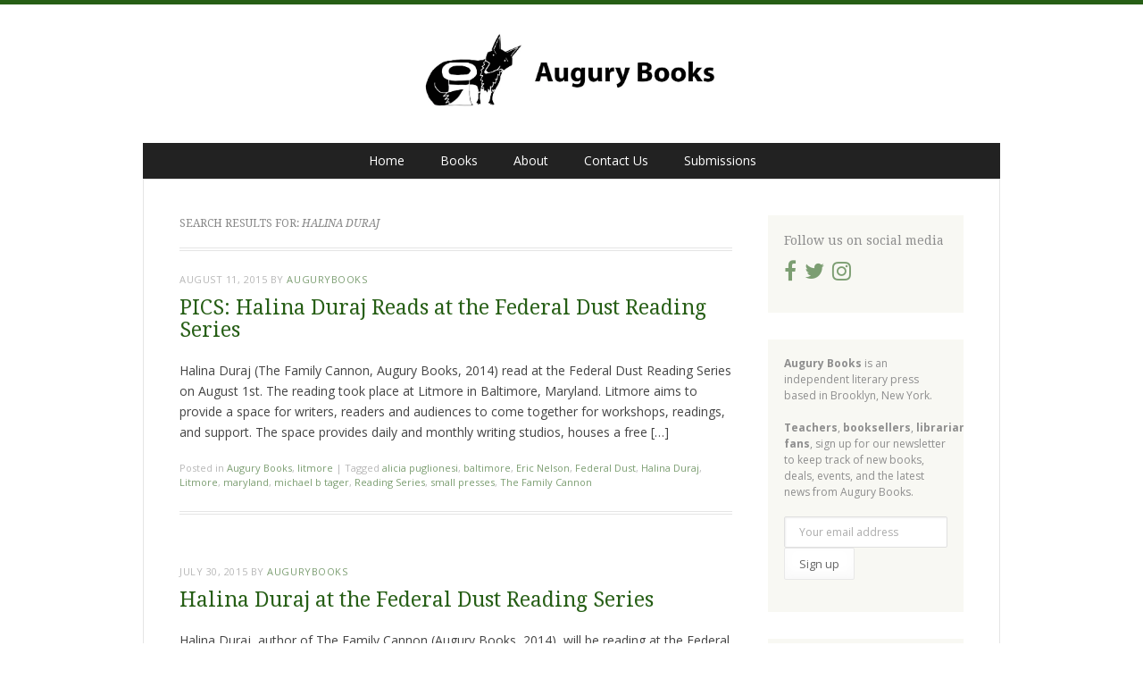

--- FILE ---
content_type: text/html; charset=UTF-8
request_url: https://augurybooks.com/?s=halina+duraj
body_size: 12387
content:
<!DOCTYPE html>
<html lang="en">
<head>
<meta charset="UTF-8" />
<meta name="viewport" content="width=device-width" />
<title> halina duraj | Search Results  | </title>
<link rel="profile" href="https://gmpg.org/xfn/11" />
<link rel="pingback" href="https://augurybooks.com/xmlrpc.php" />
<!--[if lt IE 9]>
<script src="https://augurybooks.com/wp-content/themes/misty-lake/js/html5.js" type="text/javascript"></script>
<![endif]-->

<title>Search Results for &#8220;halina duraj&#8221; &#8211; Augury Books</title>
    <script>
      var bwg_admin_ajax = 'https://augurybooks.com/wp-admin/admin-ajax.php?action=shortcode_bwg';
      var bwg_ajax_url = 'https://augurybooks.com/wp-admin/admin-ajax.php?action';
      var bwg_plugin_url = 'https://augurybooks.com/wp-content/plugins/photo-gallery';
      document.addEventListener('DOMContentLoaded', function(){ // Analog of $(document).ready(function(){
        bwg_check_ready = function () {}
        document.onkeyup = function(e){
          if ( e.key == 'Escape' ) {
            bwg_remove_loading_block();
          }
        };
      });

      // Set shortcode popup dimensions.
      function bwg_set_shortcode_popup_dimensions() {
        var H = jQuery(window).height(), W = jQuery(window).width();
        jQuery("#TB_title").hide().first().show();
        // New
        var tbWindow = jQuery('#TB_window');
        if (tbWindow.size()) {
          tbWindow.width(W).height(H);
          jQuery('#TB_iframeContent').width(W).height(H);
          tbWindow.attr('style',
            'top:'+ '0px !important;' +
            'left:' + '0px !important;' +
            'margin-left:' + '0;' +
            'z-index:' + '1000500;' +
            'max-width:' + 'none;' +
            'max-height:' + 'none;' +
            '-moz-transform:' + 'none;' +
            '-webkit-transform:' + 'none'
          );
        }
        // Edit
        var tbWindow = jQuery('.mce-window[aria-label="Photo Gallery"]');
        if (tbWindow.length) {
          // To prevent wp centering window with old sizes.
          setTimeout(function() {
            tbWindow.width(W).height(H);
            tbWindow.css({'top': 0, 'left': 0, 'margin-left': '0', 'z-index': '1000500'});
            tbWindow.find('.mce-window-body').width(W).height(H);
          }, 10);
        }
      }
      // Create loading block.
      function bwg_create_loading_block() {
        jQuery('body').append('<div class="loading_div" style="display:block; width: 100%; height: 100%; opacity: 0.6; position: fixed; background-color: #000000; background-image: url('+ bwg_plugin_url +'/images/spinner.gif); background-position: center; background-repeat: no-repeat; background-size: 50px; z-index: 1001000; top: 0; left: 0;"></div>');
      }
      // Remove loading block.
      function bwg_remove_loading_block() {
        jQuery(".loading_div", window.parent.document).remove();
        jQuery('.loading_div').remove();
      }
	  </script>
    <meta name='robots' content='noindex, follow, max-image-preview:large' />
	<style>img:is([sizes="auto" i], [sizes^="auto," i]) { contain-intrinsic-size: 3000px 1500px }</style>
	<link rel='dns-prefetch' href='//fonts.googleapis.com' />
<link rel="alternate" type="application/rss+xml" title="Augury Books &raquo; Feed" href="https://augurybooks.com/feed/" />
<link rel="alternate" type="application/rss+xml" title="Augury Books &raquo; Search Results for &#8220;halina duraj&#8221; Feed" href="https://augurybooks.com/search/halina+duraj/feed/rss2/" />
<script type="text/javascript">
/* <![CDATA[ */
window._wpemojiSettings = {"baseUrl":"https:\/\/s.w.org\/images\/core\/emoji\/16.0.1\/72x72\/","ext":".png","svgUrl":"https:\/\/s.w.org\/images\/core\/emoji\/16.0.1\/svg\/","svgExt":".svg","source":{"concatemoji":"https:\/\/augurybooks.com\/wp-includes\/js\/wp-emoji-release.min.js?ver=6.8.3"}};
/*! This file is auto-generated */
!function(s,n){var o,i,e;function c(e){try{var t={supportTests:e,timestamp:(new Date).valueOf()};sessionStorage.setItem(o,JSON.stringify(t))}catch(e){}}function p(e,t,n){e.clearRect(0,0,e.canvas.width,e.canvas.height),e.fillText(t,0,0);var t=new Uint32Array(e.getImageData(0,0,e.canvas.width,e.canvas.height).data),a=(e.clearRect(0,0,e.canvas.width,e.canvas.height),e.fillText(n,0,0),new Uint32Array(e.getImageData(0,0,e.canvas.width,e.canvas.height).data));return t.every(function(e,t){return e===a[t]})}function u(e,t){e.clearRect(0,0,e.canvas.width,e.canvas.height),e.fillText(t,0,0);for(var n=e.getImageData(16,16,1,1),a=0;a<n.data.length;a++)if(0!==n.data[a])return!1;return!0}function f(e,t,n,a){switch(t){case"flag":return n(e,"\ud83c\udff3\ufe0f\u200d\u26a7\ufe0f","\ud83c\udff3\ufe0f\u200b\u26a7\ufe0f")?!1:!n(e,"\ud83c\udde8\ud83c\uddf6","\ud83c\udde8\u200b\ud83c\uddf6")&&!n(e,"\ud83c\udff4\udb40\udc67\udb40\udc62\udb40\udc65\udb40\udc6e\udb40\udc67\udb40\udc7f","\ud83c\udff4\u200b\udb40\udc67\u200b\udb40\udc62\u200b\udb40\udc65\u200b\udb40\udc6e\u200b\udb40\udc67\u200b\udb40\udc7f");case"emoji":return!a(e,"\ud83e\udedf")}return!1}function g(e,t,n,a){var r="undefined"!=typeof WorkerGlobalScope&&self instanceof WorkerGlobalScope?new OffscreenCanvas(300,150):s.createElement("canvas"),o=r.getContext("2d",{willReadFrequently:!0}),i=(o.textBaseline="top",o.font="600 32px Arial",{});return e.forEach(function(e){i[e]=t(o,e,n,a)}),i}function t(e){var t=s.createElement("script");t.src=e,t.defer=!0,s.head.appendChild(t)}"undefined"!=typeof Promise&&(o="wpEmojiSettingsSupports",i=["flag","emoji"],n.supports={everything:!0,everythingExceptFlag:!0},e=new Promise(function(e){s.addEventListener("DOMContentLoaded",e,{once:!0})}),new Promise(function(t){var n=function(){try{var e=JSON.parse(sessionStorage.getItem(o));if("object"==typeof e&&"number"==typeof e.timestamp&&(new Date).valueOf()<e.timestamp+604800&&"object"==typeof e.supportTests)return e.supportTests}catch(e){}return null}();if(!n){if("undefined"!=typeof Worker&&"undefined"!=typeof OffscreenCanvas&&"undefined"!=typeof URL&&URL.createObjectURL&&"undefined"!=typeof Blob)try{var e="postMessage("+g.toString()+"("+[JSON.stringify(i),f.toString(),p.toString(),u.toString()].join(",")+"));",a=new Blob([e],{type:"text/javascript"}),r=new Worker(URL.createObjectURL(a),{name:"wpTestEmojiSupports"});return void(r.onmessage=function(e){c(n=e.data),r.terminate(),t(n)})}catch(e){}c(n=g(i,f,p,u))}t(n)}).then(function(e){for(var t in e)n.supports[t]=e[t],n.supports.everything=n.supports.everything&&n.supports[t],"flag"!==t&&(n.supports.everythingExceptFlag=n.supports.everythingExceptFlag&&n.supports[t]);n.supports.everythingExceptFlag=n.supports.everythingExceptFlag&&!n.supports.flag,n.DOMReady=!1,n.readyCallback=function(){n.DOMReady=!0}}).then(function(){return e}).then(function(){var e;n.supports.everything||(n.readyCallback(),(e=n.source||{}).concatemoji?t(e.concatemoji):e.wpemoji&&e.twemoji&&(t(e.twemoji),t(e.wpemoji)))}))}((window,document),window._wpemojiSettings);
/* ]]> */
</script>
<style id='wp-emoji-styles-inline-css' type='text/css'>

	img.wp-smiley, img.emoji {
		display: inline !important;
		border: none !important;
		box-shadow: none !important;
		height: 1em !important;
		width: 1em !important;
		margin: 0 0.07em !important;
		vertical-align: -0.1em !important;
		background: none !important;
		padding: 0 !important;
	}
</style>
<link rel='stylesheet' id='wp-block-library-css' href='https://augurybooks.com/wp-includes/css/dist/block-library/style.min.css?ver=6.8.3' type='text/css' media='all' />
<style id='classic-theme-styles-inline-css' type='text/css'>
/*! This file is auto-generated */
.wp-block-button__link{color:#fff;background-color:#32373c;border-radius:9999px;box-shadow:none;text-decoration:none;padding:calc(.667em + 2px) calc(1.333em + 2px);font-size:1.125em}.wp-block-file__button{background:#32373c;color:#fff;text-decoration:none}
</style>
<link rel='stylesheet' id='font-awesome-css' href='https://augurybooks.com/wp-content/plugins/contact-widgets/assets/css/font-awesome.min.css?ver=4.7.0' type='text/css' media='all' />
<style id='global-styles-inline-css' type='text/css'>
:root{--wp--preset--aspect-ratio--square: 1;--wp--preset--aspect-ratio--4-3: 4/3;--wp--preset--aspect-ratio--3-4: 3/4;--wp--preset--aspect-ratio--3-2: 3/2;--wp--preset--aspect-ratio--2-3: 2/3;--wp--preset--aspect-ratio--16-9: 16/9;--wp--preset--aspect-ratio--9-16: 9/16;--wp--preset--color--black: #000000;--wp--preset--color--cyan-bluish-gray: #abb8c3;--wp--preset--color--white: #ffffff;--wp--preset--color--pale-pink: #f78da7;--wp--preset--color--vivid-red: #cf2e2e;--wp--preset--color--luminous-vivid-orange: #ff6900;--wp--preset--color--luminous-vivid-amber: #fcb900;--wp--preset--color--light-green-cyan: #7bdcb5;--wp--preset--color--vivid-green-cyan: #00d084;--wp--preset--color--pale-cyan-blue: #8ed1fc;--wp--preset--color--vivid-cyan-blue: #0693e3;--wp--preset--color--vivid-purple: #9b51e0;--wp--preset--gradient--vivid-cyan-blue-to-vivid-purple: linear-gradient(135deg,rgba(6,147,227,1) 0%,rgb(155,81,224) 100%);--wp--preset--gradient--light-green-cyan-to-vivid-green-cyan: linear-gradient(135deg,rgb(122,220,180) 0%,rgb(0,208,130) 100%);--wp--preset--gradient--luminous-vivid-amber-to-luminous-vivid-orange: linear-gradient(135deg,rgba(252,185,0,1) 0%,rgba(255,105,0,1) 100%);--wp--preset--gradient--luminous-vivid-orange-to-vivid-red: linear-gradient(135deg,rgba(255,105,0,1) 0%,rgb(207,46,46) 100%);--wp--preset--gradient--very-light-gray-to-cyan-bluish-gray: linear-gradient(135deg,rgb(238,238,238) 0%,rgb(169,184,195) 100%);--wp--preset--gradient--cool-to-warm-spectrum: linear-gradient(135deg,rgb(74,234,220) 0%,rgb(151,120,209) 20%,rgb(207,42,186) 40%,rgb(238,44,130) 60%,rgb(251,105,98) 80%,rgb(254,248,76) 100%);--wp--preset--gradient--blush-light-purple: linear-gradient(135deg,rgb(255,206,236) 0%,rgb(152,150,240) 100%);--wp--preset--gradient--blush-bordeaux: linear-gradient(135deg,rgb(254,205,165) 0%,rgb(254,45,45) 50%,rgb(107,0,62) 100%);--wp--preset--gradient--luminous-dusk: linear-gradient(135deg,rgb(255,203,112) 0%,rgb(199,81,192) 50%,rgb(65,88,208) 100%);--wp--preset--gradient--pale-ocean: linear-gradient(135deg,rgb(255,245,203) 0%,rgb(182,227,212) 50%,rgb(51,167,181) 100%);--wp--preset--gradient--electric-grass: linear-gradient(135deg,rgb(202,248,128) 0%,rgb(113,206,126) 100%);--wp--preset--gradient--midnight: linear-gradient(135deg,rgb(2,3,129) 0%,rgb(40,116,252) 100%);--wp--preset--font-size--small: 13px;--wp--preset--font-size--medium: 20px;--wp--preset--font-size--large: 36px;--wp--preset--font-size--x-large: 42px;--wp--preset--spacing--20: 0.44rem;--wp--preset--spacing--30: 0.67rem;--wp--preset--spacing--40: 1rem;--wp--preset--spacing--50: 1.5rem;--wp--preset--spacing--60: 2.25rem;--wp--preset--spacing--70: 3.38rem;--wp--preset--spacing--80: 5.06rem;--wp--preset--shadow--natural: 6px 6px 9px rgba(0, 0, 0, 0.2);--wp--preset--shadow--deep: 12px 12px 50px rgba(0, 0, 0, 0.4);--wp--preset--shadow--sharp: 6px 6px 0px rgba(0, 0, 0, 0.2);--wp--preset--shadow--outlined: 6px 6px 0px -3px rgba(255, 255, 255, 1), 6px 6px rgba(0, 0, 0, 1);--wp--preset--shadow--crisp: 6px 6px 0px rgba(0, 0, 0, 1);}:where(.is-layout-flex){gap: 0.5em;}:where(.is-layout-grid){gap: 0.5em;}body .is-layout-flex{display: flex;}.is-layout-flex{flex-wrap: wrap;align-items: center;}.is-layout-flex > :is(*, div){margin: 0;}body .is-layout-grid{display: grid;}.is-layout-grid > :is(*, div){margin: 0;}:where(.wp-block-columns.is-layout-flex){gap: 2em;}:where(.wp-block-columns.is-layout-grid){gap: 2em;}:where(.wp-block-post-template.is-layout-flex){gap: 1.25em;}:where(.wp-block-post-template.is-layout-grid){gap: 1.25em;}.has-black-color{color: var(--wp--preset--color--black) !important;}.has-cyan-bluish-gray-color{color: var(--wp--preset--color--cyan-bluish-gray) !important;}.has-white-color{color: var(--wp--preset--color--white) !important;}.has-pale-pink-color{color: var(--wp--preset--color--pale-pink) !important;}.has-vivid-red-color{color: var(--wp--preset--color--vivid-red) !important;}.has-luminous-vivid-orange-color{color: var(--wp--preset--color--luminous-vivid-orange) !important;}.has-luminous-vivid-amber-color{color: var(--wp--preset--color--luminous-vivid-amber) !important;}.has-light-green-cyan-color{color: var(--wp--preset--color--light-green-cyan) !important;}.has-vivid-green-cyan-color{color: var(--wp--preset--color--vivid-green-cyan) !important;}.has-pale-cyan-blue-color{color: var(--wp--preset--color--pale-cyan-blue) !important;}.has-vivid-cyan-blue-color{color: var(--wp--preset--color--vivid-cyan-blue) !important;}.has-vivid-purple-color{color: var(--wp--preset--color--vivid-purple) !important;}.has-black-background-color{background-color: var(--wp--preset--color--black) !important;}.has-cyan-bluish-gray-background-color{background-color: var(--wp--preset--color--cyan-bluish-gray) !important;}.has-white-background-color{background-color: var(--wp--preset--color--white) !important;}.has-pale-pink-background-color{background-color: var(--wp--preset--color--pale-pink) !important;}.has-vivid-red-background-color{background-color: var(--wp--preset--color--vivid-red) !important;}.has-luminous-vivid-orange-background-color{background-color: var(--wp--preset--color--luminous-vivid-orange) !important;}.has-luminous-vivid-amber-background-color{background-color: var(--wp--preset--color--luminous-vivid-amber) !important;}.has-light-green-cyan-background-color{background-color: var(--wp--preset--color--light-green-cyan) !important;}.has-vivid-green-cyan-background-color{background-color: var(--wp--preset--color--vivid-green-cyan) !important;}.has-pale-cyan-blue-background-color{background-color: var(--wp--preset--color--pale-cyan-blue) !important;}.has-vivid-cyan-blue-background-color{background-color: var(--wp--preset--color--vivid-cyan-blue) !important;}.has-vivid-purple-background-color{background-color: var(--wp--preset--color--vivid-purple) !important;}.has-black-border-color{border-color: var(--wp--preset--color--black) !important;}.has-cyan-bluish-gray-border-color{border-color: var(--wp--preset--color--cyan-bluish-gray) !important;}.has-white-border-color{border-color: var(--wp--preset--color--white) !important;}.has-pale-pink-border-color{border-color: var(--wp--preset--color--pale-pink) !important;}.has-vivid-red-border-color{border-color: var(--wp--preset--color--vivid-red) !important;}.has-luminous-vivid-orange-border-color{border-color: var(--wp--preset--color--luminous-vivid-orange) !important;}.has-luminous-vivid-amber-border-color{border-color: var(--wp--preset--color--luminous-vivid-amber) !important;}.has-light-green-cyan-border-color{border-color: var(--wp--preset--color--light-green-cyan) !important;}.has-vivid-green-cyan-border-color{border-color: var(--wp--preset--color--vivid-green-cyan) !important;}.has-pale-cyan-blue-border-color{border-color: var(--wp--preset--color--pale-cyan-blue) !important;}.has-vivid-cyan-blue-border-color{border-color: var(--wp--preset--color--vivid-cyan-blue) !important;}.has-vivid-purple-border-color{border-color: var(--wp--preset--color--vivid-purple) !important;}.has-vivid-cyan-blue-to-vivid-purple-gradient-background{background: var(--wp--preset--gradient--vivid-cyan-blue-to-vivid-purple) !important;}.has-light-green-cyan-to-vivid-green-cyan-gradient-background{background: var(--wp--preset--gradient--light-green-cyan-to-vivid-green-cyan) !important;}.has-luminous-vivid-amber-to-luminous-vivid-orange-gradient-background{background: var(--wp--preset--gradient--luminous-vivid-amber-to-luminous-vivid-orange) !important;}.has-luminous-vivid-orange-to-vivid-red-gradient-background{background: var(--wp--preset--gradient--luminous-vivid-orange-to-vivid-red) !important;}.has-very-light-gray-to-cyan-bluish-gray-gradient-background{background: var(--wp--preset--gradient--very-light-gray-to-cyan-bluish-gray) !important;}.has-cool-to-warm-spectrum-gradient-background{background: var(--wp--preset--gradient--cool-to-warm-spectrum) !important;}.has-blush-light-purple-gradient-background{background: var(--wp--preset--gradient--blush-light-purple) !important;}.has-blush-bordeaux-gradient-background{background: var(--wp--preset--gradient--blush-bordeaux) !important;}.has-luminous-dusk-gradient-background{background: var(--wp--preset--gradient--luminous-dusk) !important;}.has-pale-ocean-gradient-background{background: var(--wp--preset--gradient--pale-ocean) !important;}.has-electric-grass-gradient-background{background: var(--wp--preset--gradient--electric-grass) !important;}.has-midnight-gradient-background{background: var(--wp--preset--gradient--midnight) !important;}.has-small-font-size{font-size: var(--wp--preset--font-size--small) !important;}.has-medium-font-size{font-size: var(--wp--preset--font-size--medium) !important;}.has-large-font-size{font-size: var(--wp--preset--font-size--large) !important;}.has-x-large-font-size{font-size: var(--wp--preset--font-size--x-large) !important;}
:where(.wp-block-post-template.is-layout-flex){gap: 1.25em;}:where(.wp-block-post-template.is-layout-grid){gap: 1.25em;}
:where(.wp-block-columns.is-layout-flex){gap: 2em;}:where(.wp-block-columns.is-layout-grid){gap: 2em;}
:root :where(.wp-block-pullquote){font-size: 1.5em;line-height: 1.6;}
</style>
<link rel='stylesheet' id='bwg_fonts-css' href='https://augurybooks.com/wp-content/plugins/photo-gallery/css/bwg-fonts/fonts.css?ver=0.0.1' type='text/css' media='all' />
<link rel='stylesheet' id='sumoselect-css' href='https://augurybooks.com/wp-content/plugins/photo-gallery/css/sumoselect.min.css?ver=3.4.6' type='text/css' media='all' />
<link rel='stylesheet' id='mCustomScrollbar-css' href='https://augurybooks.com/wp-content/plugins/photo-gallery/css/jquery.mCustomScrollbar.min.css?ver=3.1.5' type='text/css' media='all' />
<link rel='stylesheet' id='bwg_googlefonts-css' href='https://fonts.googleapis.com/css?family=Ubuntu&#038;subset=greek,latin,greek-ext,vietnamese,cyrillic-ext,latin-ext,cyrillic' type='text/css' media='all' />
<link rel='stylesheet' id='bwg_frontend-css' href='https://augurybooks.com/wp-content/plugins/photo-gallery/css/styles.min.css?ver=1.8.35' type='text/css' media='all' />
<link rel='stylesheet' id='mc4wp-form-themes-css' href='https://augurybooks.com/wp-content/plugins/mailchimp-for-wp/assets/css/form-themes.css?ver=4.10.8' type='text/css' media='all' />
<link rel='stylesheet' id='megamenu-css' href='https://augurybooks.com/wp-content/uploads/maxmegamenu/style.css?ver=74d18c' type='text/css' media='all' />
<link rel='stylesheet' id='dashicons-css' href='https://augurybooks.com/wp-includes/css/dashicons.min.css?ver=6.8.3' type='text/css' media='all' />
<link rel='stylesheet' id='mistylake-css' href='https://augurybooks.com/wp-content/themes/misty-lake/style.css?ver=6.8.3' type='text/css' media='all' />
<!--[if IE 8]>
<link rel='stylesheet' id='mistylake-ie-css' href='https://augurybooks.com/wp-content/themes/misty-lake/ie.css?ver=6.8.3' type='text/css' media='all' />
<![endif]-->
<link rel='stylesheet' id='mistylake-open-sans-css' href='https://fonts.googleapis.com/css?family=Open+Sans:300,300italic,400,400italic,600,600italic,700,700italic&#038;subset=latin,latin-ext' type='text/css' media='all' />
<link rel='stylesheet' id='mistylake-droid-serif-css' href='https://fonts.googleapis.com/css?family=Droid+Serif%3A400%2C400italic%2C400bold&#038;subset=latin&#038;ver=6.8.3' type='text/css' media='all' />
<link rel='stylesheet' id='wpcw-css' href='https://augurybooks.com/wp-content/plugins/contact-widgets/assets/css/style.min.css?ver=1.0.1' type='text/css' media='all' />
<script type="text/javascript" src="https://augurybooks.com/wp-includes/js/jquery/jquery.min.js?ver=3.7.1" id="jquery-core-js"></script>
<script type="text/javascript" src="https://augurybooks.com/wp-includes/js/jquery/jquery-migrate.min.js?ver=3.4.1" id="jquery-migrate-js"></script>
<script type="text/javascript" src="https://augurybooks.com/wp-content/plugins/photo-gallery/js/jquery.sumoselect.min.js?ver=3.4.6" id="sumoselect-js"></script>
<script type="text/javascript" src="https://augurybooks.com/wp-content/plugins/photo-gallery/js/tocca.min.js?ver=2.0.9" id="bwg_mobile-js"></script>
<script type="text/javascript" src="https://augurybooks.com/wp-content/plugins/photo-gallery/js/jquery.mCustomScrollbar.concat.min.js?ver=3.1.5" id="mCustomScrollbar-js"></script>
<script type="text/javascript" src="https://augurybooks.com/wp-content/plugins/photo-gallery/js/jquery.fullscreen.min.js?ver=0.6.0" id="jquery-fullscreen-js"></script>
<script type="text/javascript" id="bwg_frontend-js-extra">
/* <![CDATA[ */
var bwg_objectsL10n = {"bwg_field_required":"field is required.","bwg_mail_validation":"This is not a valid email address.","bwg_search_result":"There are no images matching your search.","bwg_select_tag":"Select Tag","bwg_order_by":"Order By","bwg_search":"Search","bwg_show_ecommerce":"Show Ecommerce","bwg_hide_ecommerce":"Hide Ecommerce","bwg_show_comments":"Show Comments","bwg_hide_comments":"Hide Comments","bwg_restore":"Restore","bwg_maximize":"Maximize","bwg_fullscreen":"Fullscreen","bwg_exit_fullscreen":"Exit Fullscreen","bwg_search_tag":"SEARCH...","bwg_tag_no_match":"No tags found","bwg_all_tags_selected":"All tags selected","bwg_tags_selected":"tags selected","play":"Play","pause":"Pause","is_pro":"","bwg_play":"Play","bwg_pause":"Pause","bwg_hide_info":"Hide info","bwg_show_info":"Show info","bwg_hide_rating":"Hide rating","bwg_show_rating":"Show rating","ok":"Ok","cancel":"Cancel","select_all":"Select all","lazy_load":"0","lazy_loader":"https:\/\/augurybooks.com\/wp-content\/plugins\/photo-gallery\/images\/ajax_loader.png","front_ajax":"0","bwg_tag_see_all":"see all tags","bwg_tag_see_less":"see less tags"};
/* ]]> */
</script>
<script type="text/javascript" src="https://augurybooks.com/wp-content/plugins/photo-gallery/js/scripts.min.js?ver=1.8.35" id="bwg_frontend-js"></script>
<link rel="https://api.w.org/" href="https://augurybooks.com/wp-json/" /><link rel="EditURI" type="application/rsd+xml" title="RSD" href="https://augurybooks.com/xmlrpc.php?rsd" />
<meta name="generator" content="WordPress 6.8.3" />
<style type="text/css" id="custom-background-css">
body.custom-background { background-color: #ffffff; }
</style>
	<link rel="icon" href="https://augurybooks.com/wp-content/uploads/2019/01/cropped-4x4-logo-small-32x32.jpg" sizes="32x32" />
<link rel="icon" href="https://augurybooks.com/wp-content/uploads/2019/01/cropped-4x4-logo-small-192x192.jpg" sizes="192x192" />
<link rel="apple-touch-icon" href="https://augurybooks.com/wp-content/uploads/2019/01/cropped-4x4-logo-small-180x180.jpg" />
<meta name="msapplication-TileImage" content="https://augurybooks.com/wp-content/uploads/2019/01/cropped-4x4-logo-small-270x270.jpg" />
		<style type="text/css" id="wp-custom-css">
			.site * {
	transition: 0;
	-webkit-transition: 0;
	-moz-transition: 0;
	-o-transition: 0;
}

.site a {
	transition: 0;
	-webkit-transition: 0;
	-moz-transition: 0;
	-o-transition: 0;
}

.header-image img,
.entry-content img,
.comment-content img,
.widget img,
.entry-thumbnail img,
.header-image img:hover {
	opacity: 1;
}
/*

Click the help icon above to learn more.
*/

.flex-container{
	display:flex;
	flex-wrap:wrap;
	justify-content:space-between;
}
.flex-column-1{
	flex-basis:100%;
	width:100%;
}
.flex-column-2{
	flex-basis: 100%;
	width:100%;
}

@media screen and (min-width: 37.563em){
.flex-column-1{
	
	width:50%;
	flex-basis:50%;
	
	}
	.flex-column-2{
	width: 45%;
	flex-basis:45%;
	}
}
		</style>
		<style type="text/css">/** Mega Menu CSS: fs **/</style>
</head>
<body data-rsssl=1 class="search search-results custom-background wp-theme-misty-lake fl-builder-lite-2-9-4 fl-no-js mega-menu-primary mega-menu-max-mega-menu-1 group-blog">
<div id="page" class="hfeed site">
		<header id="masthead" class="site-header" role="banner">
		<div class="site-branding">

<a href="https://augurybooks.com">
<div align="center"><img src="https://augurybooks.com/wp-content/uploads/2020/09/Augury-Books-logo-full.jpg" width="350px"></div>

			<h2 class="site-description"></h2>
		</div>

		<nav id="nav" role="navigation" class="site-navigation main-navigation">
			<h1 class="assistive-text screen-reader-text">Menu</h1>
			<div class="assistive-text skip-link screen-reader-text"><a href="#content" title="Skip to content">Skip to content</a></div>

			<div id="mega-menu-wrap-primary" class="mega-menu-wrap"><div class="mega-menu-toggle"><div class="mega-toggle-blocks-left"></div><div class="mega-toggle-blocks-center"></div><div class="mega-toggle-blocks-right"><div class='mega-toggle-block mega-menu-toggle-block mega-toggle-block-1' id='mega-toggle-block-1' tabindex='0'><span class='mega-toggle-label' role='button' aria-expanded='false'><span class='mega-toggle-label-closed'>MENU</span><span class='mega-toggle-label-open'>MENU</span></span></div></div></div><ul id="mega-menu-primary" class="mega-menu max-mega-menu mega-menu-horizontal mega-no-js" data-event="hover_intent" data-effect="slide" data-effect-speed="200" data-effect-mobile="disabled" data-effect-speed-mobile="0" data-mobile-force-width="false" data-second-click="go" data-document-click="collapse" data-vertical-behaviour="standard" data-breakpoint="600" data-unbind="true" data-mobile-state="collapse_all" data-mobile-direction="vertical" data-hover-intent-timeout="300" data-hover-intent-interval="100"><li class="mega-menu-item mega-menu-item-type-custom mega-menu-item-object-custom mega-menu-item-home mega-align-bottom-left mega-menu-flyout mega-menu-item-5170" id="mega-menu-item-5170"><a class="mega-menu-link" href="https://augurybooks.com/" tabindex="0">Home</a></li><li class="mega-menu-item mega-menu-item-type-post_type mega-menu-item-object-page mega-align-bottom-left mega-menu-flyout mega-menu-item-5212" id="mega-menu-item-5212"><a class="mega-menu-link" href="https://augurybooks.com/books/" tabindex="0">Books</a></li><li class="mega-menu-item mega-menu-item-type-post_type mega-menu-item-object-page mega-align-bottom-left mega-menu-flyout mega-menu-item-5172" id="mega-menu-item-5172"><a class="mega-menu-link" href="https://augurybooks.com/about/" tabindex="0">About</a></li><li class="mega-menu-item mega-menu-item-type-post_type mega-menu-item-object-page mega-align-bottom-left mega-menu-flyout mega-menu-item-5312" id="mega-menu-item-5312"><a class="mega-menu-link" href="https://augurybooks.com/contact/" tabindex="0">Contact Us</a></li><li class="mega-menu-item mega-menu-item-type-post_type mega-menu-item-object-page mega-align-bottom-left mega-menu-flyout mega-menu-item-7924" id="mega-menu-item-7924"><a class="mega-menu-link" href="https://augurybooks.com/submissions-open/" tabindex="0">Submissions</a></li></ul></div>		</nav><!-- .site-navigation .main-navigation -->
	</header><!-- #masthead .site-header -->

	<div id="main" class="site-main">

		
	<section id="primary" class="content-area">
		<div id="content" class="site-content" role="main">

		
			<header class="page-header">
				<h1 class="page-title">Search Results for: <span>halina duraj</span></h1>
			</header><!-- .page-header -->

						
				
<article id="post-3405" class="post-3405 post type-post status-publish format-standard hentry category-augury-books category-litmore-2 tag-alicia-puglionesi tag-baltimore tag-eric-nelson tag-federal-dust tag-halina-duraj tag-litmore tag-maryland tag-michael-b-tager tag-reading-series tag-small-presses tag-the-family-cannon">

	
	<header class="entry-header">

		
					<div class="entry-meta">
				<a href="https://augurybooks.com/pics-halina-duraj-reads-at-the-federal-dust-reading-series/" title="1:00 pm" rel="bookmark"><time class="entry-date" datetime="2015-08-11T13:00:00-04:00" pubdate>August 11, 2015</time></a><span class="byline"> by <span class="author vcard"><a class="url fn n" href="https://augurybooks.com/author/augurybooks/" title="View all posts by augurybooks" rel="author">augurybooks</a></span></span>			</div><!-- .entry-meta -->
				<h1 class="entry-title"><a href="https://augurybooks.com/pics-halina-duraj-reads-at-the-federal-dust-reading-series/" rel="bookmark">PICS: Halina Duraj Reads at the Federal Dust Reading Series</a></h1>
	</header><!-- .entry-header -->

		<div class="entry-summary">
		<p>Halina Duraj (The Family Cannon, Augury Books, 2014) read at the Federal Dust Reading Series on August 1st. The reading took place at Litmore in Baltimore, Maryland. Litmore aims to provide a space for writers, readers and audiences to come together for workshops, readings, and support. The space provides daily and monthly writing studios, houses a free [&hellip;]</p>
	</div><!-- .entry-summary -->
	
	<footer class="entry-meta">
								<span class="cat-links">
				Posted in <a href="https://augurybooks.com/category/augury-books/" rel="category tag">Augury Books</a>, <a href="https://augurybooks.com/category/litmore-2/" rel="category tag">litmore</a>			</span>
			
						<span class="sep"> | </span>
			<span class="tags-links">
				Tagged <a href="https://augurybooks.com/tag/alicia-puglionesi/" rel="tag">alicia puglionesi</a>, <a href="https://augurybooks.com/tag/baltimore/" rel="tag">baltimore</a>, <a href="https://augurybooks.com/tag/eric-nelson/" rel="tag">Eric Nelson</a>, <a href="https://augurybooks.com/tag/federal-dust/" rel="tag">Federal Dust</a>, <a href="https://augurybooks.com/tag/halina-duraj/" rel="tag">Halina Duraj</a>, <a href="https://augurybooks.com/tag/litmore/" rel="tag">Litmore</a>, <a href="https://augurybooks.com/tag/maryland/" rel="tag">maryland</a>, <a href="https://augurybooks.com/tag/michael-b-tager/" rel="tag">michael b tager</a>, <a href="https://augurybooks.com/tag/reading-series/" rel="tag">Reading Series</a>, <a href="https://augurybooks.com/tag/small-presses/" rel="tag">small presses</a>, <a href="https://augurybooks.com/tag/the-family-cannon/" rel="tag">The Family Cannon</a>			</span>
			
		
			
	</footer><!-- .entry-meta -->
</article><!-- #post-## -->

			
				
<article id="post-3352" class="post-3352 post type-post status-publish format-standard hentry category-augury-books category-federal-dust-reading-series-2 category-litmore-2 category-reading-period-2 tag-alicia-puglionesi tag-baltimore tag-federal-dust tag-halina-duraj tag-litmore tag-maryland tag-matthew-zingg tag-michael-b-tager tag-poetry tag-reading-period tag-reading-series tag-small-presses tag-submissions tag-the-family-cannon">

	
	<header class="entry-header">

		
					<div class="entry-meta">
				<a href="https://augurybooks.com/halina-duraj-at-the-federal-dust-reading-series/" title="1:00 pm" rel="bookmark"><time class="entry-date" datetime="2015-07-30T13:00:00-04:00" pubdate>July 30, 2015</time></a><span class="byline"> by <span class="author vcard"><a class="url fn n" href="https://augurybooks.com/author/augurybooks/" title="View all posts by augurybooks" rel="author">augurybooks</a></span></span>			</div><!-- .entry-meta -->
				<h1 class="entry-title"><a href="https://augurybooks.com/halina-duraj-at-the-federal-dust-reading-series/" rel="bookmark">Halina Duraj at the Federal Dust Reading Series</a></h1>
	</header><!-- .entry-header -->

		<div class="entry-summary">
		<p>Halina Duraj, author of The Family Cannon (Augury Books, 2014), will be reading at the Federal Dust Reading Series on August 1st. Hosted by Matthew Zingg, the event will take place at Litmore in Baltimore, Maryland. Authors featured during this event include Eric Nelson, Alicia Puglionesi, and Michael B. Tager. For more details, see the reading series&#8217; site! More on THE FAMILY [&hellip;]</p>
	</div><!-- .entry-summary -->
	
	<footer class="entry-meta">
								<span class="cat-links">
				Posted in <a href="https://augurybooks.com/category/augury-books/" rel="category tag">Augury Books</a>, <a href="https://augurybooks.com/category/federal-dust-reading-series-2/" rel="category tag">federal dust reading series</a>, <a href="https://augurybooks.com/category/litmore-2/" rel="category tag">litmore</a>, <a href="https://augurybooks.com/category/reading-period-2/" rel="category tag">Reading Period</a>			</span>
			
						<span class="sep"> | </span>
			<span class="tags-links">
				Tagged <a href="https://augurybooks.com/tag/alicia-puglionesi/" rel="tag">alicia puglionesi</a>, <a href="https://augurybooks.com/tag/baltimore/" rel="tag">baltimore</a>, <a href="https://augurybooks.com/tag/federal-dust/" rel="tag">Federal Dust</a>, <a href="https://augurybooks.com/tag/halina-duraj/" rel="tag">Halina Duraj</a>, <a href="https://augurybooks.com/tag/litmore/" rel="tag">Litmore</a>, <a href="https://augurybooks.com/tag/maryland/" rel="tag">maryland</a>, <a href="https://augurybooks.com/tag/matthew-zingg/" rel="tag">Matthew Zingg</a>, <a href="https://augurybooks.com/tag/michael-b-tager/" rel="tag">michael b tager</a>, <a href="https://augurybooks.com/tag/poetry/" rel="tag">Poetry</a>, <a href="https://augurybooks.com/tag/reading-period/" rel="tag">reading period</a>, <a href="https://augurybooks.com/tag/reading-series/" rel="tag">Reading Series</a>, <a href="https://augurybooks.com/tag/small-presses/" rel="tag">small presses</a>, <a href="https://augurybooks.com/tag/submissions/" rel="tag">Submissions</a>, <a href="https://augurybooks.com/tag/the-family-cannon/" rel="tag">The Family Cannon</a>			</span>
			
		
			
	</footer><!-- .entry-meta -->
</article><!-- #post-## -->

			
				
<article id="post-3142" class="post-3142 post type-post status-publish format-standard hentry category-augury-books category-san-diego-book-awards category-short-story-2 category-the-family-cannon tag-anthology tag-bonnie-zobell tag-halina-duraj tag-matthew-pallamary tag-mystic-ink-publishing tag-press-53 tag-published tag-san-diego-book-award tag-short-story">

	
	<header class="entry-header">

		
					<div class="entry-meta">
				<a href="https://augurybooks.com/halina-durajs-the-family-cannon-receives-san-diego-book-award/" title="1:00 pm" rel="bookmark"><time class="entry-date" datetime="2015-06-23T13:00:00-04:00" pubdate>June 23, 2015</time></a><span class="byline"> by <span class="author vcard"><a class="url fn n" href="https://augurybooks.com/author/augurybooks/" title="View all posts by augurybooks" rel="author">augurybooks</a></span></span>			</div><!-- .entry-meta -->
				<h1 class="entry-title"><a href="https://augurybooks.com/halina-durajs-the-family-cannon-receives-san-diego-book-award/" rel="bookmark">Halina Duraj&#8217;s The Family Cannon Receives San Diego Book Award</a></h1>
	</header><!-- .entry-header -->

		<div class="entry-summary">
		<p>Congratulations to Augury author Halina Duraj, recipient of this year’s San Diego Book Awards! Duraj’s The Family Cannon received the award in the category of best published anthology/short story collection. Other finalists include Matthew Pallamary for A Short Walk to the Other Side (Mystic Ink Publishing) and Bonnie ZoBell for What Happened Here (Press 53). To [&hellip;]</p>
	</div><!-- .entry-summary -->
	
	<footer class="entry-meta">
								<span class="cat-links">
				Posted in <a href="https://augurybooks.com/category/augury-books/" rel="category tag">Augury Books</a>, <a href="https://augurybooks.com/category/san-diego-book-awards/" rel="category tag">San Diego Book Awards</a>, <a href="https://augurybooks.com/category/short-story-2/" rel="category tag">Short Story</a>, <a href="https://augurybooks.com/category/the-family-cannon/" rel="category tag">The Family Cannon</a>			</span>
			
						<span class="sep"> | </span>
			<span class="tags-links">
				Tagged <a href="https://augurybooks.com/tag/anthology/" rel="tag">Anthology</a>, <a href="https://augurybooks.com/tag/bonnie-zobell/" rel="tag">Bonnie Zobell</a>, <a href="https://augurybooks.com/tag/halina-duraj/" rel="tag">Halina Duraj</a>, <a href="https://augurybooks.com/tag/matthew-pallamary/" rel="tag">Matthew Pallamary</a>, <a href="https://augurybooks.com/tag/mystic-ink-publishing/" rel="tag">Mystic Ink Publishing</a>, <a href="https://augurybooks.com/tag/press-53/" rel="tag">Press 53</a>, <a href="https://augurybooks.com/tag/published/" rel="tag">Published</a>, <a href="https://augurybooks.com/tag/san-diego-book-award/" rel="tag">San Diego Book Award</a>, <a href="https://augurybooks.com/tag/short-story/" rel="tag">short story</a>			</span>
			
		
			
	</footer><!-- .entry-meta -->
</article><!-- #post-## -->

			
				
<article id="post-2952" class="post-2952 post type-post status-publish format-standard hentry category-augury-books category-awards category-council-of-literary-magazines-and-presses category-event category-finalist category-firecracker-awards category-nonfiction category-reading category-the-family-cannon tag-augury tag-bonnie-friedman tag-clmp tag-creative-nonfiction tag-dan-goldman tag-eric-hobbs tag-etruscan-press tag-fiction tag-firecracker tag-graphic-novels tag-halina-duraj tag-housing-works tag-hubert-kerascoet tag-jesse-lonergan tag-lit-mag-fair tag-nbm-publishing tag-noel-tuazon tag-poetry tag-rattapallax tag-vikas-k-menon">

	
	<header class="entry-header">

		
					<div class="entry-meta">
				<a href="https://augurybooks.com/clmp-holds-firecracker-finalist-reading-at-housing-works/" title="12:30 pm" rel="bookmark"><time class="entry-date" datetime="2015-04-24T12:30:20-04:00" pubdate>April 24, 2015</time></a><span class="byline"> by <span class="author vcard"><a class="url fn n" href="https://augurybooks.com/author/augurybooks/" title="View all posts by augurybooks" rel="author">augurybooks</a></span></span>			</div><!-- .entry-meta -->
				<h1 class="entry-title"><a href="https://augurybooks.com/clmp-holds-firecracker-finalist-reading-at-housing-works/" rel="bookmark">CLMP Firecracker Reading, Featuring Finalist Halina Duraj&#8217;s &#8216;The Family Cannon&#8217;</a></h1>
	</header><!-- .entry-header -->

		<div class="entry-summary">
		<p>The Council of Literary Magazines and Presses  (CLMP) is holding a reading this Sunday afternoon, featuring the finalists for their new Firecracker Awards, including Halina Duraj for The Family Cannon (Augury Books, 2014). The reading will take place from 2 p.m. to 3:30 p.m.,  during the 16th Annual Lit Mag Fair at Housing Works Bookstore Cafe. Other finalists and [&hellip;]</p>
	</div><!-- .entry-summary -->
	
	<footer class="entry-meta">
								<span class="cat-links">
				Posted in <a href="https://augurybooks.com/category/augury-books/" rel="category tag">Augury Books</a>, <a href="https://augurybooks.com/category/awards/" rel="category tag">Awards</a>, <a href="https://augurybooks.com/category/council-of-literary-magazines-and-presses/" rel="category tag">Council of Literary Magazines and Presses</a>, <a href="https://augurybooks.com/category/event/" rel="category tag">Event</a>, <a href="https://augurybooks.com/category/finalist/" rel="category tag">Finalist</a>, <a href="https://augurybooks.com/category/firecracker-awards/" rel="category tag">Firecracker Awards</a>, <a href="https://augurybooks.com/category/nonfiction/" rel="category tag">Nonfiction</a>, <a href="https://augurybooks.com/category/reading/" rel="category tag">Reading</a>, <a href="https://augurybooks.com/category/the-family-cannon/" rel="category tag">The Family Cannon</a>			</span>
			
						<span class="sep"> | </span>
			<span class="tags-links">
				Tagged <a href="https://augurybooks.com/tag/augury/" rel="tag">Augury</a>, <a href="https://augurybooks.com/tag/bonnie-friedman/" rel="tag">Bonnie Friedman</a>, <a href="https://augurybooks.com/tag/clmp/" rel="tag">clmp</a>, <a href="https://augurybooks.com/tag/creative-nonfiction/" rel="tag">Creative Nonfiction</a>, <a href="https://augurybooks.com/tag/dan-goldman/" rel="tag">Dan Goldman</a>, <a href="https://augurybooks.com/tag/eric-hobbs/" rel="tag">Eric Hobbs</a>, <a href="https://augurybooks.com/tag/etruscan-press/" rel="tag">Etruscan Press</a>, <a href="https://augurybooks.com/tag/fiction/" rel="tag">Fiction</a>, <a href="https://augurybooks.com/tag/firecracker/" rel="tag">Firecracker</a>, <a href="https://augurybooks.com/tag/graphic-novels/" rel="tag">Graphic Novels</a>, <a href="https://augurybooks.com/tag/halina-duraj/" rel="tag">Halina Duraj</a>, <a href="https://augurybooks.com/tag/housing-works/" rel="tag">Housing Works</a>, <a href="https://augurybooks.com/tag/hubert-kerascoet/" rel="tag">Hubert &amp; Kerascoet</a>, <a href="https://augurybooks.com/tag/jesse-lonergan/" rel="tag">Jesse Lonergan</a>, <a href="https://augurybooks.com/tag/lit-mag-fair/" rel="tag">Lit Mag Fair</a>, <a href="https://augurybooks.com/tag/nbm-publishing/" rel="tag">NBM Publishing</a>, <a href="https://augurybooks.com/tag/noel-tuazon/" rel="tag">Noel Tuazon</a>, <a href="https://augurybooks.com/tag/poetry/" rel="tag">Poetry</a>, <a href="https://augurybooks.com/tag/rattapallax/" rel="tag">Rattapallax</a>, <a href="https://augurybooks.com/tag/vikas-k-menon/" rel="tag">Vikas K Menon</a>			</span>
			
		
			
	</footer><!-- .entry-meta -->
</article><!-- #post-## -->

			
				
<article id="post-2895" class="post-2895 post type-post status-publish format-standard hentry category-a-public-space category-augury-books category-awards category-council-of-literary-magazines-and-presses category-creative-nonfiction category-creative-writing category-finalist category-firecracker-awards category-friends category-tin-house-2 tag-6-x-6 tag-a-public-space-2 tag-allen-crawford tag-augury tag-bonnie-friendman tag-clmp tag-community-of-literary-magazines-and-presses tag-creative-writing-2 tag-fiction tag-finalists tag-graphic-novels tag-halina-duraj tag-literary-magazines tag-martha-baillie tag-mosaic tag-nominees tag-nonfiction tag-poetry tag-powerhouse-arena tag-presses tag-ransom-riggs tag-the-family-cannon tag-tin-house tag-young-adult">

	
	<header class="entry-header">

		
					<div class="entry-meta">
				<a href="https://augurybooks.com/clmp-announces-nominees-for-firecracker-awards/" title="12:00 pm" rel="bookmark"><time class="entry-date" datetime="2015-04-09T12:00:27-04:00" pubdate>April 9, 2015</time></a><span class="byline"> by <span class="author vcard"><a class="url fn n" href="https://augurybooks.com/author/augurybooks/" title="View all posts by augurybooks" rel="author">augurybooks</a></span></span>			</div><!-- .entry-meta -->
				<h1 class="entry-title"><a href="https://augurybooks.com/clmp-announces-nominees-for-firecracker-awards/" rel="bookmark">Halina Duraj&#8217;s The Family Cannon Nominated for CLMP Firecracker Award</a></h1>
	</header><!-- .entry-header -->

		<div class="entry-summary">
		<p>The Community of Literary Magazines and Presses (CLMP) released the nominees for their new Firecracker Awards. Inspired by the Firecracker Alternative Book Awards, CLMP&#8217;s awards strive to honor and support literary works from independent publishers and self-published writers. The finalists are divided into six categories: creative nonfiction, fiction, poetry, young adult, graphic novels, and literary [&hellip;]</p>
	</div><!-- .entry-summary -->
	
	<footer class="entry-meta">
								<span class="cat-links">
				Posted in <a href="https://augurybooks.com/category/a-public-space/" rel="category tag">A Public Space</a>, <a href="https://augurybooks.com/category/augury-books/" rel="category tag">Augury Books</a>, <a href="https://augurybooks.com/category/awards/" rel="category tag">Awards</a>, <a href="https://augurybooks.com/category/council-of-literary-magazines-and-presses/" rel="category tag">Council of Literary Magazines and Presses</a>, <a href="https://augurybooks.com/category/creative-nonfiction/" rel="category tag">Creative Nonfiction</a>, <a href="https://augurybooks.com/category/creative-writing/" rel="category tag">Creative Writing</a>, <a href="https://augurybooks.com/category/finalist/" rel="category tag">Finalist</a>, <a href="https://augurybooks.com/category/firecracker-awards/" rel="category tag">Firecracker Awards</a>, <a href="https://augurybooks.com/category/friends/" rel="category tag">Friends</a>, <a href="https://augurybooks.com/category/tin-house-2/" rel="category tag">Tin House</a>			</span>
			
						<span class="sep"> | </span>
			<span class="tags-links">
				Tagged <a href="https://augurybooks.com/tag/6-x-6/" rel="tag">6 x 6</a>, <a href="https://augurybooks.com/tag/a-public-space-2/" rel="tag">a public space</a>, <a href="https://augurybooks.com/tag/allen-crawford/" rel="tag">Allen Crawford</a>, <a href="https://augurybooks.com/tag/augury/" rel="tag">Augury</a>, <a href="https://augurybooks.com/tag/bonnie-friendman/" rel="tag">Bonnie Friendman</a>, <a href="https://augurybooks.com/tag/clmp/" rel="tag">clmp</a>, <a href="https://augurybooks.com/tag/community-of-literary-magazines-and-presses/" rel="tag">Community of Literary Magazines and Presses</a>, <a href="https://augurybooks.com/tag/creative-writing-2/" rel="tag">creative writing</a>, <a href="https://augurybooks.com/tag/fiction/" rel="tag">Fiction</a>, <a href="https://augurybooks.com/tag/finalists/" rel="tag">Finalists</a>, <a href="https://augurybooks.com/tag/graphic-novels/" rel="tag">Graphic Novels</a>, <a href="https://augurybooks.com/tag/halina-duraj/" rel="tag">Halina Duraj</a>, <a href="https://augurybooks.com/tag/literary-magazines/" rel="tag">Literary Magazines</a>, <a href="https://augurybooks.com/tag/martha-baillie/" rel="tag">Martha Baillie</a>, <a href="https://augurybooks.com/tag/mosaic/" rel="tag">Mosaic</a>, <a href="https://augurybooks.com/tag/nominees/" rel="tag">Nominees</a>, <a href="https://augurybooks.com/tag/nonfiction/" rel="tag">Nonfiction</a>, <a href="https://augurybooks.com/tag/poetry/" rel="tag">Poetry</a>, <a href="https://augurybooks.com/tag/powerhouse-arena/" rel="tag">powerHouse Arena</a>, <a href="https://augurybooks.com/tag/presses/" rel="tag">Presses</a>, <a href="https://augurybooks.com/tag/ransom-riggs/" rel="tag">Ransom Riggs</a>, <a href="https://augurybooks.com/tag/the-family-cannon/" rel="tag">The Family Cannon</a>, <a href="https://augurybooks.com/tag/tin-house/" rel="tag">tin house</a>, <a href="https://augurybooks.com/tag/young-adult/" rel="tag">Young Adult</a>			</span>
			
		
			
	</footer><!-- .entry-meta -->
</article><!-- #post-## -->

			
				
<article id="post-2744" class="post-2744 post type-post status-publish format-standard hentry category-uncategorized">

	
	<header class="entry-header">

		
					<div class="entry-meta">
				<a href="https://augurybooks.com/halina-duraj-launches-new-author-website/" title="1:00 pm" rel="bookmark"><time class="entry-date" datetime="2015-01-02T13:00:19-05:00" pubdate>January 2, 2015</time></a><span class="byline"> by <span class="author vcard"><a class="url fn n" href="https://augurybooks.com/author/augurybooks/" title="View all posts by augurybooks" rel="author">augurybooks</a></span></span>			</div><!-- .entry-meta -->
				<h1 class="entry-title"><a href="https://augurybooks.com/halina-duraj-launches-new-author-website/" rel="bookmark">Halina Duraj Launches New Site!</a></h1>
	</header><!-- .entry-header -->

		<div class="entry-summary">
		<p>Congrats to Halina Duraj (The Family Cannon, Augury Books, 2014) on the launch of her new website. Additionally, we are proud to announce that The Family Cannon has been selected to be a part of the San Diego Library&#8217;s 49th Annual Local Author Exhibit later this month. Visit www.halinaduraj.com for links to Duraj&#8217;s stories, interviews, reviews on her work, and updates [&hellip;]</p>
	</div><!-- .entry-summary -->
	
	<footer class="entry-meta">
								<span class="cat-links">
				Posted in <a href="https://augurybooks.com/category/uncategorized/" rel="category tag">Uncategorized</a>			</span>
			
			
		
			
	</footer><!-- .entry-meta -->
</article><!-- #post-## -->

			
				
<article id="post-2538" class="post-2538 post type-post status-publish format-standard hentry category-interview-2 tag-fiction tag-halina-duraj tag-short-fiction tag-the-family-cannon tag-the-story-prize">

	
	<header class="entry-header">

		
					<div class="entry-meta">
				<a href="https://augurybooks.com/halina-duraj-on-the-family-cannon-at-the-story-prize-blog/" title="1:00 pm" rel="bookmark"><time class="entry-date" datetime="2014-10-28T13:00:13-04:00" pubdate>October 28, 2014</time></a><span class="byline"> by <span class="author vcard"><a class="url fn n" href="https://augurybooks.com/author/augurybooks/" title="View all posts by augurybooks" rel="author">augurybooks</a></span></span>			</div><!-- .entry-meta -->
				<h1 class="entry-title"><a href="https://augurybooks.com/halina-duraj-on-the-family-cannon-at-the-story-prize-blog/" rel="bookmark">Halina Duraj on &quot;The Family Cannon&quot; at The Story Prize Blog</a></h1>
	</header><!-- .entry-header -->

		<div class="entry-summary">
		<p>The Story Prize, founded in 2004 by Julie Lindsey and Larry Dark, annually highlights collections of short stories published in the U.S. Halina Duraj, as part of a contributor series, recently had the opportunity to talk appropriation in regards to The Family Cannon (Augury Books, 2014) on TSP&#8217;s blog. She speaks briefly about how the [&hellip;]</p>
	</div><!-- .entry-summary -->
	
	<footer class="entry-meta">
								<span class="cat-links">
				Posted in <a href="https://augurybooks.com/category/interview-2/" rel="category tag">Interview</a>			</span>
			
						<span class="sep"> | </span>
			<span class="tags-links">
				Tagged <a href="https://augurybooks.com/tag/fiction/" rel="tag">Fiction</a>, <a href="https://augurybooks.com/tag/halina-duraj/" rel="tag">Halina Duraj</a>, <a href="https://augurybooks.com/tag/short-fiction/" rel="tag">Short Fiction</a>, <a href="https://augurybooks.com/tag/the-family-cannon/" rel="tag">The Family Cannon</a>, <a href="https://augurybooks.com/tag/the-story-prize/" rel="tag">the story prize</a>			</span>
			
		
			
	</footer><!-- .entry-meta -->
</article><!-- #post-## -->

			
				
<article id="post-2441" class="post-2441 post type-post status-publish format-standard hentry category-uncategorized tag-augury-books tag-halina-duraj tag-the-family-cannon">

	
	<header class="entry-header">

		
					<div class="entry-meta">
				<a href="https://augurybooks.com/halina-durajs-the-family-cannon-back-in-stock/" title="10:24 am" rel="bookmark"><time class="entry-date" datetime="2014-08-23T10:24:07-04:00" pubdate>August 23, 2014</time></a><span class="byline"> by <span class="author vcard"><a class="url fn n" href="https://augurybooks.com/author/augurybooks/" title="View all posts by augurybooks" rel="author">augurybooks</a></span></span>			</div><!-- .entry-meta -->
				<h1 class="entry-title"><a href="https://augurybooks.com/halina-durajs-the-family-cannon-back-in-stock/" rel="bookmark">Halina Duraj&#8217;s THE FAMILY CANNON Back in Stock!</a></h1>
	</header><!-- .entry-header -->

		<div class="entry-summary">
		<p>After a brief hiatus, the latest printing of THE FAMILY CANNON by Halina Duraj (Augury Books, 2014) is hot off the press. Order on Amazon now, or for large / bookstore orders, contact us. Thanks for your patience, all who inquired!</p>
	</div><!-- .entry-summary -->
	
	<footer class="entry-meta">
								<span class="cat-links">
				Posted in <a href="https://augurybooks.com/category/uncategorized/" rel="category tag">Uncategorized</a>			</span>
			
						<span class="sep"> | </span>
			<span class="tags-links">
				Tagged <a href="https://augurybooks.com/tag/augury-books/" rel="tag">Augury Books</a>, <a href="https://augurybooks.com/tag/halina-duraj/" rel="tag">Halina Duraj</a>, <a href="https://augurybooks.com/tag/the-family-cannon/" rel="tag">The Family Cannon</a>			</span>
			
		
			
	</footer><!-- .entry-meta -->
</article><!-- #post-## -->

			
				
<article id="post-2076" class="post-2076 post type-post status-publish format-standard hentry category-rain-taxi-review-of-books category-review tag-benjamin-woodard tag-emotions tag-fiction tag-halina-duraj tag-rain-taxi tag-the-family-cannon">

	
	<header class="entry-header">

		
					<div class="entry-meta">
				<a href="https://augurybooks.com/halina-durajs-the-family-cannon-featured-in-rain-taxi-review-of-books/" title="1:00 pm" rel="bookmark"><time class="entry-date" datetime="2014-06-25T13:00:59-04:00" pubdate>June 25, 2014</time></a><span class="byline"> by <span class="author vcard"><a class="url fn n" href="https://augurybooks.com/author/augurybooks/" title="View all posts by augurybooks" rel="author">augurybooks</a></span></span>			</div><!-- .entry-meta -->
				<h1 class="entry-title"><a href="https://augurybooks.com/halina-durajs-the-family-cannon-featured-in-rain-taxi-review-of-books/" rel="bookmark">Halina Duraj&#8217;s THE FAMILY CANNON Featured in Rain Taxi Review of Books</a></h1>
	</header><!-- .entry-header -->

		<div class="entry-summary">
		<p>&nbsp; Rain Taxi Review of Books is a Minneapolis-based quarterly review of literary fiction, nonfiction, and poetry. We are excited to announce a rave review of Halina Duraj&#8217;s The Family Cannon, written by Benjamin Woodard, in their current issue for Spring. Woodard acknowledges the central emotional ties of the collection: Spun through the eyes of Magda, [&hellip;]</p>
	</div><!-- .entry-summary -->
	
	<footer class="entry-meta">
								<span class="cat-links">
				Posted in <a href="https://augurybooks.com/category/rain-taxi-review-of-books/" rel="category tag">Rain Taxi Review of Books</a>, <a href="https://augurybooks.com/category/review/" rel="category tag">Review</a>			</span>
			
						<span class="sep"> | </span>
			<span class="tags-links">
				Tagged <a href="https://augurybooks.com/tag/benjamin-woodard/" rel="tag">Benjamin Woodard</a>, <a href="https://augurybooks.com/tag/emotions/" rel="tag">emotions</a>, <a href="https://augurybooks.com/tag/fiction/" rel="tag">Fiction</a>, <a href="https://augurybooks.com/tag/halina-duraj/" rel="tag">Halina Duraj</a>, <a href="https://augurybooks.com/tag/rain-taxi/" rel="tag">Rain Taxi</a>, <a href="https://augurybooks.com/tag/the-family-cannon/" rel="tag">The Family Cannon</a>			</span>
			
		
			
	</footer><!-- .entry-meta -->
</article><!-- #post-## -->

			
				
<article id="post-2061" class="post-2061 post type-post status-publish format-standard hentry category-augury-books category-family category-fiction category-review tag-augury tag-halina-duraj tag-salt-lake-tribune tag-the-family-cannon tag-utah">

	
	<header class="entry-header">

		
					<div class="entry-meta">
				<a href="https://augurybooks.com/the-salt-lake-tribune-talks-to-halina-duraj-about-the-family-cannon/" title="1:00 pm" rel="bookmark"><time class="entry-date" datetime="2014-06-16T13:00:19-04:00" pubdate>June 16, 2014</time></a><span class="byline"> by <span class="author vcard"><a class="url fn n" href="https://augurybooks.com/author/augurybooks/" title="View all posts by augurybooks" rel="author">augurybooks</a></span></span>			</div><!-- .entry-meta -->
				<h1 class="entry-title"><a href="https://augurybooks.com/the-salt-lake-tribune-talks-to-halina-duraj-about-the-family-cannon/" rel="bookmark">The Salt Lake Tribune Talks to Halina Duraj About THE FAMILY CANNON</a></h1>
	</header><!-- .entry-header -->

		<div class="entry-summary">
		<p>Halina Duraj&#8217;s THE FAMILY CANNON (Augury Books, 2014) was recently featured in the Salt Lake Tribune, along with four other new books with Utah-related storylines and themes. The Tribune writes of Duraj: &#8220;While living in Utah, Duraj says her writing was influenced by the drama of the desert landscape and local landmarks, such as the Oquirrh Mountains, which for [&hellip;]</p>
	</div><!-- .entry-summary -->
	
	<footer class="entry-meta">
								<span class="cat-links">
				Posted in <a href="https://augurybooks.com/category/augury-books/" rel="category tag">Augury Books</a>, <a href="https://augurybooks.com/category/family/" rel="category tag">Family</a>, <a href="https://augurybooks.com/category/fiction/" rel="category tag">Fiction</a>, <a href="https://augurybooks.com/category/review/" rel="category tag">Review</a>			</span>
			
						<span class="sep"> | </span>
			<span class="tags-links">
				Tagged <a href="https://augurybooks.com/tag/augury/" rel="tag">Augury</a>, <a href="https://augurybooks.com/tag/halina-duraj/" rel="tag">Halina Duraj</a>, <a href="https://augurybooks.com/tag/salt-lake-tribune/" rel="tag">Salt Lake Tribune</a>, <a href="https://augurybooks.com/tag/the-family-cannon/" rel="tag">The Family Cannon</a>, <a href="https://augurybooks.com/tag/utah/" rel="tag">Utah</a>			</span>
			
		
			
	</footer><!-- .entry-meta -->
</article><!-- #post-## -->

			
				<nav role="navigation" id="nav-below" class="site-navigation paging-navigation">
		<h1 class="assistive-text screen-reader-text">Post navigation</h1>

	
				<div class="nav-previous"><a href="https://augurybooks.com/page/2/?s=halina+duraj" ><span class="meta-nav">&larr;</span> Older posts</a></div>
		
		
	
	</nav><!-- #nav-below -->
	
		
		</div><!-- #content .site-content -->
	</section><!-- #primary .content-area -->


<div id="secondary" class="updateable widget-area" role="complementary">
		<aside id="wpcw_social-3" class="widget wpcw-widgets wpcw-widget-social"><h1 class="widget-title">Follow us on social media</h1><ul><li class="no-label"><a href="https://www.facebook.com/augurybooks" target="_blank" title="Visit Augury Books on Facebook"><span class="fa fa-2x fa-facebook"></span></a></li><li class="no-label"><a href="https://twitter.com/augurybooks" target="_blank" title="Visit Augury Books on Twitter"><span class="fa fa-2x fa-twitter"></span></a></li><li class="no-label"><a href="https://www.instagram.com/augury_books_" target="_blank" title="Visit Augury Books on Instagram"><span class="fa fa-2x fa-instagram"></span></a></li></ul></aside><aside id="text-2" class="widget widget_text">			<div class="textwidget"><p><strong>Augury Books</strong> is an independent literary press based in Brooklyn, New York.</p>
<p><strong>Teachers</strong>, <strong>booksellers</strong>, <strong>librarians</strong>, <br />
<strong>fans</strong>, sign up for our newsletter to keep track of new books, deals, events, and the latest news from Augury Books.<br />
<script>(function() {
	window.mc4wp = window.mc4wp || {
		listeners: [],
		forms: {
			on: function(evt, cb) {
				window.mc4wp.listeners.push(
					{
						event   : evt,
						callback: cb
					}
				);
			}
		}
	}
})();
</script><!-- Mailchimp for WordPress v4.10.8 - https://wordpress.org/plugins/mailchimp-for-wp/ --><form id="mc4wp-form-1" class="mc4wp-form mc4wp-form-5177 mc4wp-form-theme mc4wp-form-theme-light" method="post" data-id="5177" data-name="Augury Website Sign-up" ><div class="mc4wp-form-fields">	<input type="email" name="EMAIL" placeholder="Your email address" required />
	<input type="submit" value="Sign up" /></div><label style="display: none !important;">Leave this field empty if you're human: <input type="text" name="_mc4wp_honeypot" value="" tabindex="-1" autocomplete="off" /></label><input type="hidden" name="_mc4wp_timestamp" value="1762834989" /><input type="hidden" name="_mc4wp_form_id" value="5177" /><input type="hidden" name="_mc4wp_form_element_id" value="mc4wp-form-1" /><div class="mc4wp-response"></div></form><!-- / Mailchimp for WordPress Plugin --></p>
</div>
		</aside><aside id="text-3" class="widget widget_text"><h1 class="widget-title">Archives</h1>			<div class="textwidget"><p>Blog archives available <a href="https://augurybooks.com/news/">here</a><br />
 or search below for specific words or phrases <aside id="search-2" class="widget widget_search amr_widget">	<form method="get" id="searchform" action="https://augurybooks.com/" role="search">
		<label for="s" class="assistive-text screen-reader-text">Search</label>
		<input type="text" class="field" name="s" value="halina duraj" id="s" placeholder="Search &hellip;" />
		<input type="submit" class="submit" name="submit" id="searchsubmit" value="Search" />
	</form>
</aside></p>
</div>
		</aside></div><!-- #secondary .widget-area -->

	</div><!-- #main .site-main -->

	<footer id="colophon" class="site-footer" role="contentinfo">

	</footer><!-- #colophon .site-footer -->
</div><!-- #page .hfeed .site -->

<script type="speculationrules">
{"prefetch":[{"source":"document","where":{"and":[{"href_matches":"\/*"},{"not":{"href_matches":["\/wp-*.php","\/wp-admin\/*","\/wp-content\/uploads\/*","\/wp-content\/*","\/wp-content\/plugins\/*","\/wp-content\/themes\/misty-lake\/*","\/*\\?(.+)"]}},{"not":{"selector_matches":"a[rel~=\"nofollow\"]"}},{"not":{"selector_matches":".no-prefetch, .no-prefetch a"}}]},"eagerness":"conservative"}]}
</script>
<script>(function() {function maybePrefixUrlField () {
  const value = this.value.trim()
  if (value !== '' && value.indexOf('http') !== 0) {
    this.value = 'http://' + value
  }
}

const urlFields = document.querySelectorAll('.mc4wp-form input[type="url"]')
for (let j = 0; j < urlFields.length; j++) {
  urlFields[j].addEventListener('blur', maybePrefixUrlField)
}
})();</script><script type="text/javascript" src="https://augurybooks.com/wp-content/themes/misty-lake/js/small-menu.js?ver=20120206" id="mistylake-small-menu-js"></script>
<script type="text/javascript" src="https://augurybooks.com/wp-includes/js/hoverIntent.min.js?ver=1.10.2" id="hoverIntent-js"></script>
<script type="text/javascript" src="https://augurybooks.com/wp-content/plugins/megamenu/js/maxmegamenu.js?ver=3.6.2" id="megamenu-js"></script>
<script type="text/javascript" defer src="https://augurybooks.com/wp-content/plugins/mailchimp-for-wp/assets/js/forms.js?ver=4.10.8" id="mc4wp-forms-api-js"></script>

</body>
</html>
<!-- =^..^= Cached =^..^= -->